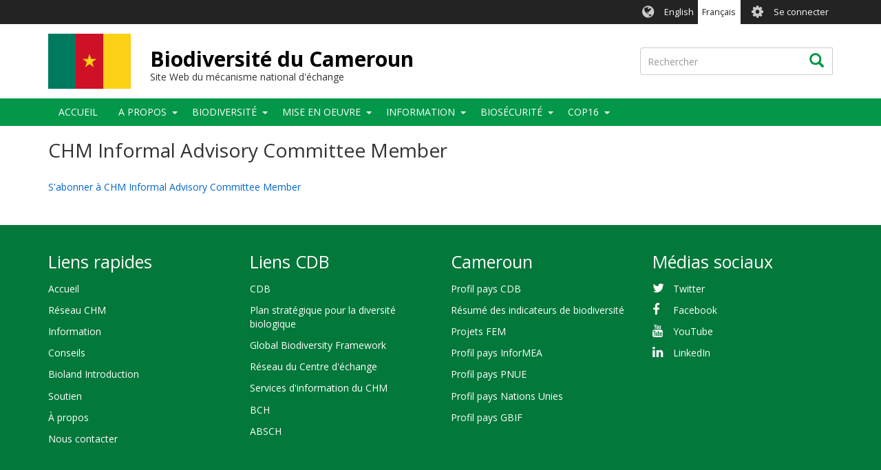

--- FILE ---
content_type: text/html; charset=UTF-8
request_url: https://cm.chm-cbd.net/fr/taxonomy/term/434
body_size: 6631
content:
<!DOCTYPE html>
<html  lang="fr" dir="ltr">
  <head>
    <meta charset="utf-8" />
<script async src="https://www.googletagmanager.com/gtag/js?id=G-E7DC8LRY4G"></script>
<script>window.dataLayer = window.dataLayer || [];function gtag(){dataLayer.push(arguments)};gtag("js", new Date());gtag("set", "developer_id.dMDhkMT", true);gtag("config", "G-E7DC8LRY4G", {"groups":"default","page_placeholder":"PLACEHOLDER_page_location","allow_ad_personalization_signals":false});</script>
<link rel="canonical" href="https://cm.chm-cbd.net/taxonomy/term/434" />
<link rel="apple-touch-icon" sizes="180x180" href="/sites/cm/files/favicons/apple-touch-icon.png"/>
<link rel="icon" type="image/png" sizes="32x32" href="/sites/cm/files/favicons/favicon-32x32.png"/>
<link rel="icon" type="image/png" sizes="16x16" href="/sites/cm/files/favicons/favicon-16x16.png"/>
<link rel="manifest" href="/sites/cm/files/favicons/manifest.json"/>
<link rel="mask-icon" href="/sites/cm/files/favicons/safari-pinned-tab.svg" color="#039749"/>
<meta name="theme-color" content="#ffffff"/>
<meta name="favicon-generator" content="Drupal responsive_favicons + realfavicongenerator.net" />
<meta name="Generator" content="Drupal 9 (https://www.drupal.org)" />
<meta name="MobileOptimized" content="width" />
<meta name="HandheldFriendly" content="true" />
<meta name="viewport" content="width=device-width, initial-scale=1.0" />
<style>div#sliding-popup, div#sliding-popup .eu-cookie-withdraw-banner, .eu-cookie-withdraw-tab {background: #0779bf} div#sliding-popup.eu-cookie-withdraw-wrapper { background: transparent; } #sliding-popup h1, #sliding-popup h2, #sliding-popup h3, #sliding-popup p, #sliding-popup label, #sliding-popup div, .eu-cookie-compliance-more-button, .eu-cookie-compliance-secondary-button, .eu-cookie-withdraw-tab { color: #ffffff;} .eu-cookie-withdraw-tab { border-color: #ffffff;}</style>
<link rel="alternate" hreflang="en" href="https://cm.chm-cbd.net/taxonomy/term/434" />
<link rel="alternate" type="application/rss+xml" title="CHM Informal Advisory Committee Member" href="https://cm.chm-cbd.net/fr/taxonomy/term/434/feed" />

    <title>CHM Informal Advisory Committee Member | Biodiversité du Cameroun</title>
    <link rel="stylesheet" media="all" href="/sites/cm/files/css/css_EF1JIpMHTHJnkeOwOszLpDQPvOiwhKuzUZdAAkSvNYw.css" />
<link rel="stylesheet" media="all" href="//fonts.googleapis.com/css?family=Open+Sans:300,400,700&amp;amp;subset=latin-ext" />
<link rel="stylesheet" media="all" href="/sites/cm/files/css/css_81r6G2V3l3PTfqvCLt93ywPzBD_7Bdextw0Isi8hUoI.css" />

    
  </head>
  <body class="path-taxonomy has-glyphicons holygrail preload">
    <a href="#main-content" class="visually-hidden focusable skip-link">
      Aller au contenu principal
    </a>
    
      <div class="dialog-off-canvas-main-canvas" data-off-canvas-main-canvas>
    
    
  <header class="header" role="banner">
        <div class="header__top clearfix">
                        <div class="container">
                                        <div class="region region-top-bar">
    <section class="language-switcher-language-url block-languageswitcher block-languageswitcher--region-top_bar block block-language block-language-blocklanguage-interface clearfix" id="block-languageswitcher" role="navigation">
  
    

      <ul class="links"><li hreflang="en" data-drupal-link-system-path="taxonomy/term/434" class="en"><a href="/taxonomy/term/434" class="language-link" hreflang="en" data-drupal-link-system-path="taxonomy/term/434">English</a></li><li hreflang="fr" data-drupal-link-system-path="taxonomy/term/434" class="fr is-active"><a href="/fr/taxonomy/term/434" class="language-link is-active" hreflang="fr" data-drupal-link-system-path="taxonomy/term/434">Français</a></li></ul>
  </section>

<nav role="navigation" aria-labelledby="block-biotheme-account-menu-menu" id="block-biotheme-account-menu" class="block-biotheme_account_menu block-biotheme_account_menu--region-top_bar">
            <h2 class="sr-only" id="block-biotheme-account-menu-menu">User account menu</h2>

      

              <ul class="biotheme_account_menu biotheme_account_menu--region-top_bar menu nav navbar-nav">
                            <li>
        <a href="/fr/user/login" data-drupal-link-system-path="user/login">Se connecter</a>
                  </li>
        </ul>
  


  </nav>

  </div>

                      </div>
                  </div>

              <div class="header__middle clearfix">
                  <div class="container">
                                                        <div class="region region-branding">
          <a class="logo" href="/fr" title="Accueil" rel="home">
      <img src="/sites/cm/files/cm.png" alt="Accueil" />
    </a>
  
      <div id="name-and-slogan">
          <a class="name navbar-brand" href="/fr" title="Accueil" rel="home">Biodiversité du Cameroun</a>
              <div id="site-slogan" class="site-slogan">Site Web du mécanisme national d'échange</div>
        </div>
  
  </div>

                          
                                                        <div class="region region-search-box">
    <div class="search-block-form block-searchform block-searchform--region-search_box block block-search block-search-form-block" data-drupal-selector="search-block-form" id="block-searchform" role="search">
  
    
      <form action="/fr/search/content" method="get" id="search-block-form" accept-charset="UTF-8">
  <div class="form-item js-form-item form-type-search js-form-type-search form-item-keys js-form-item-keys form-no-label form-group">
      <label for="edit-keys" class="control-label sr-only">Rechercher</label>
  
  
  <div class="input-group"><input title="Indiquer les termes à rechercher" data-drupal-selector="edit-keys" class="form-search form-control" placeholder="Rechercher" type="search" id="edit-keys" name="keys" value="" size="15" maxlength="128" data-toggle="tooltip" /><span class="input-group-btn"><button type="submit" value="Rechercher" class="button js-form-submit form-submit btn icon-only"><span class="sr-only">Rechercher</span><span class="icon glyphicon glyphicon-search" aria-hidden="true"></span></button></span></div>

  
  
  </div>
<div class="form-actions form-group js-form-wrapper form-wrapper" data-drupal-selector="edit-actions" id="edit-actions"></div>

</form>

  </div>

  </div>

                                    </div>
              </div>
    
              <div class="header__bottom">
                            <div class="navbar navbar-default" id="navbar">
            <div class="container">
              <div class="navbar-header">
                                                  <button type="button" class="navbar-toggle collapsed" data-toggle="collapse" data-target="#navbar-collapse">
                    <span class="sr-only">Toggle navigation</span>
                    <span class="icon-bar top-bar"></span>
                    <span class="icon-bar middle-bar"></span>
                    <span class="icon-bar bottom-bar"></span>
                  </button>
                              </div>

                                            <div id="navbar-collapse" class="navbar-collapse collapse">
                    <div class="region region-navigation-collapsible">
    <nav role="navigation" aria-labelledby="block-biotheme-main-menu-menu" id="block-biotheme-main-menu" class="block-biotheme_main_menu block-biotheme_main_menu--region-navigation_collapsible">
            <h2 class="sr-only" id="block-biotheme-main-menu-menu">Main navigation</h2>

      

                  <ul class="biotheme_main_menu biotheme_main_menu--region-navigation_collapsible menu nav navbar-nav" data-menu-level="0">
                    <li>
              <a href="/fr" data-drupal-link-system-path="&lt;front&gt;">Accueil</a>
                        </li>
                <li class="expanded dropdown">
              <a href="/fr/about" data-drupal-link-system-path="node/4">A propos</a>
                    <button class="dropdown-toggle" data-toggle="dropdown" aria-haspopup="true" aria-expanded="false"><span class="caret"></span></button>
                                      <ul class="biotheme_main_menu biotheme_main_menu--region-navigation_collapsible menu dropdown-menu" data-menu-level="1" data-dropdown-prevent-closing="">
                    <li>
              <a href="/fr/about" data-drupal-link-system-path="node/4">Présentation</a>
                        </li>
                <li>
              <a href="/fr/about/cbd" data-drupal-link-system-path="node/6">Convention sur la Diversité Biologique</a>
                        </li>
                <li>
              <a href="/fr/about/cartagena-protocol" data-drupal-link-system-path="node/7">Protocole de Cartagena</a>
                        </li>
                <li>
              <a href="/fr/about/nagoya-protocol" data-drupal-link-system-path="node/8">Protocole de Nagoya</a>
                        </li>
                <li>
              <a href="/fr/about/chm" data-drupal-link-system-path="node/9">Centre d&#039;Echange d&#039;Information</a>
                        </li>
        </ul>
  
            </li>
                <li class="expanded dropdown">
              <a href="/fr/biodiversity" data-drupal-link-system-path="node/12">Biodiversité</a>
                    <button class="dropdown-toggle" data-toggle="dropdown" aria-haspopup="true" aria-expanded="false"><span class="caret"></span></button>
                                      <ul class="biotheme_main_menu biotheme_main_menu--region-navigation_collapsible menu dropdown-menu" data-menu-level="1" data-dropdown-prevent-closing="">
                    <li>
              <a href="/fr/ecosystems" data-drupal-link-system-path="node/120">Ecosystèmes</a>
                        </li>
                <li class="expanded dropdown">
              <a href="/fr/node/292" data-drupal-link-system-path="node/292">Espèces</a>
                    <button class="dropdown-toggle" data-toggle="dropdown" aria-haspopup="true" aria-expanded="false"><span class="caret"></span></button>
                                      <ul class="biotheme_main_menu biotheme_main_menu--region-navigation_collapsible menu dropdown-menu dropdown-submenu" data-menu-level="2">
                    <li>
              <a href="/fr/animal">Animal</a>
                        </li>
                <li>
              <a href="/fr/vegetal">Végétal</a>
                        </li>
                <li>
              <a href="/fr/champignon">Champignon</a>
                        </li>
        </ul>
  
            </li>
                <li>
              <a href="/fr/genes">Gênes</a>
                        </li>
                <li>
              <a href="/fr/zone-dimportance-pour-la-biodiversite">Zone d&#039;importance pour la biodiversité</a>
                        </li>
                <li>
              <a href="https://www.gbif.org/country/CM/summary" target="_blank" title="Page de statistique des données GBIF">Données GBIF</a>
                        </li>
        </ul>
  
            </li>
                <li class="expanded dropdown">
              <a href="/fr/implementation" data-drupal-link-system-path="node/19">Mise en oeuvre</a>
                    <button class="dropdown-toggle" data-toggle="dropdown" aria-haspopup="true" aria-expanded="false"><span class="caret"></span></button>
                                      <ul class="biotheme_main_menu biotheme_main_menu--region-navigation_collapsible menu dropdown-menu" data-menu-level="1" data-dropdown-prevent-closing="">
                    <li>
              <a href="/fr/implementation/targets" data-drupal-link-system-path="node/126">Objectifs nationaux</a>
                        </li>
                <li>
              <a href="/fr/legislation-internationale">Législation Internationale</a>
                        </li>
                <li>
              <a href="/fr/implementation/legislation" data-drupal-link-system-path="node/23">Législation nationale</a>
                        </li>
                <li>
              <a href="/fr/implementation/reports" data-drupal-link-system-path="node/113">Rapports nationaux</a>
                        </li>
                <li>
              <a href="/fr/implementation/cooperation" data-drupal-link-system-path="node/25">Coopération</a>
                        </li>
                <li>
              <a href="/fr/implementation/appel-a-projet" title="Appel à projet ou à candidature" data-drupal-link-system-path="node/478">Appels à Projets</a>
                        </li>
                <li>
              <a href="/fr/projects" data-drupal-link-system-path="node/123">Projets</a>
                        </li>
        </ul>
  
            </li>
                <li class="expanded dropdown">
              <a href="/fr/information" data-drupal-link-system-path="node/26">Information</a>
                    <button class="dropdown-toggle" data-toggle="dropdown" aria-haspopup="true" aria-expanded="false"><span class="caret"></span></button>
                                      <ul class="biotheme_main_menu biotheme_main_menu--region-navigation_collapsible menu dropdown-menu" data-menu-level="1" data-dropdown-prevent-closing="">
                    <li>
              <a href="/fr/information/types" data-drupal-link-system-path="node/130">Par type</a>
                        </li>
                <li>
              <a href="/fr/information/themes" data-drupal-link-system-path="node/28">Par thème</a>
                        </li>
                <li>
              <a href="/fr/dernieres-nouvelles-et-mises-jour" data-drupal-link-system-path="node/127">Dernières nouvelles et mises à jour</a>
                        </li>
                <li>
              <a href="/fr/node/650" data-drupal-link-system-path="node/650">Documentations</a>
                        </li>
        </ul>
  
            </li>
                <li class="expanded dropdown">
              <a href="/fr/node/480" data-drupal-link-system-path="node/480">Biosécurité</a>
                    <button class="dropdown-toggle" data-toggle="dropdown" aria-haspopup="true" aria-expanded="false"><span class="caret"></span></button>
                                      <ul class="biotheme_main_menu biotheme_main_menu--region-navigation_collapsible menu dropdown-menu" data-menu-level="1" data-dropdown-prevent-closing="">
                    <li class="expanded dropdown">
              <a href="/biosecurity/biotechnology">Biotechnology</a>
                    <button class="dropdown-toggle" data-toggle="dropdown" aria-haspopup="true" aria-expanded="false"><span class="caret"></span></button>
                                      <ul class="biotheme_main_menu biotheme_main_menu--region-navigation_collapsible menu dropdown-menu dropdown-submenu" data-menu-level="2">
                    <li>
              <a href="/fr/node/648" data-drupal-link-system-path="node/648">GM Foods Platform</a>
                        </li>
                <li>
              <a href="/fr/node/649" data-drupal-link-system-path="node/649">Documentations</a>
                        </li>
        </ul>
  
            </li>
                <li class="expanded dropdown">
              <a href="/fr/documentation" data-drupal-link-system-path="node/498">Documentation</a>
                    <button class="dropdown-toggle" data-toggle="dropdown" aria-haspopup="true" aria-expanded="false"><span class="caret"></span></button>
                                      <ul class="biotheme_main_menu biotheme_main_menu--region-navigation_collapsible menu dropdown-menu dropdown-submenu" data-menu-level="2">
                    <li>
              <a href="/fr/rapports">Rapports</a>
                        </li>
                <li>
              <a href="/fr/outils-de-communication">Outils de communication</a>
                        </li>
                <li>
              <a href="/fr/outils-de-sensibilisation">Outils de sensibilisation</a>
                        </li>
                <li>
              <a href="/fr/autres-outils">Autres outils</a>
                        </li>
        </ul>
  
            </li>
                <li>
              <a href="/fr/site-web">Site Web (CAMBIS)</a>
                        </li>
                <li>
              <a href="/fr/evenements-biosecurite">Evènements</a>
                        </li>
        </ul>
  
            </li>
                <li class="expanded dropdown">
              <a href="/fr/cop16" data-drupal-link-system-path="node/651">COP16</a>
                    <button class="dropdown-toggle" data-toggle="dropdown" aria-haspopup="true" aria-expanded="false"><span class="caret"></span></button>
                                      <ul class="biotheme_main_menu biotheme_main_menu--region-navigation_collapsible menu dropdown-menu" data-menu-level="1" data-dropdown-prevent-closing="">
                    <li>
              <a href="/fr/node/658" data-drupal-link-system-path="node/658">SBI</a>
                        </li>
                <li>
              <a href="/fr/les-retombees" data-drupal-link-system-path="node/661">Les retombées</a>
                        </li>
        </ul>
  
            </li>
        </ul>
  


  </nav>

  </div>

                </div>
                          </div>
          </div>
              </div>
    
  </header>

<div class="holygrail-body">
        <div role="main" class="main-container js-quickedit-main-content">
      <div class="container">
                                              <div class="row">
              <div class="col-xs-12">
                  <div class="region region-content-above">
      
    <h1 class="page-header">CHM Informal Advisory Committee Member</h1>

<div data-drupal-messages-fallback class="hidden"></div>

  </div>

              </div>
            </div>
                          <div class="row">
                    
                              <section class="col-sm-12">

                        
                        
                        
                        

                                      <a id="main-content"></a>
                <div class="region region-content">
      <div class="views-element-container form-group"><div class="view view-taxonomy-term view-id-taxonomy_term view-display-id-page_1 js-view-dom-id-b99d08cfdcb1ed5fc209a9bc67d24ca34a0b2a60c6defe4bb3624836c484b6bf">
  
    
      <div class="view-header">
      <div>
  
    
  
</div>

    </div>
      
  
      
              <div class="feed-icons">
      <a href="https://cm.chm-cbd.net/fr/taxonomy/term/434/feed" class="feed-icon">
  S'abonner à CHM Informal Advisory Committee Member
</a>

    </div>
  </div>
</div>


  </div>

                      </section>

                            </div>
              </div>
    </div>
  </div>

  <footer class="footer" role="contentinfo">
    <div class="footer__top">
      <div class="container">
        <div class="row">
        <div class="col-sm-3"><div class="region region-footer-col-1"><nav role="navigation" aria-labelledby="block-quicklinks-menu" id="block-quicklinks" class="block-quicklinks block-quicklinks--region-footer_col_1"><h2 id="block-quicklinks-menu">Liens rapides</h2><ul class="quicklinks quicklinks--region-footer_col_1 menu nav"><li><a href="/fr" data-drupal-link-system-path="&lt;front&gt;">Accueil</a></li><li><a href="https://www.chm-cbd.net/">Réseau CHM</a></li><li><a href="/fr/information" data-drupal-link-system-path="node/26">Information</a></li><li><a href="https://www.chm-cbd.net/support/guidance">Conseils</a></li><li><a href="https://youtu.be/-m5tAqFxDcA" target="_blank">Bioland Introduction</a></li><li><a href="https://www.chm-cbd.net/support">Soutien</a></li><li><a href="/fr/about" data-drupal-link-system-path="node/4">À propos</a></li><li><a href="https://cm.test.chm-cbd.net/fr/nous-contacter">Nous contacter</a></li></ul></nav></div></div><div class="col-sm-3"><div class="region region-footer-col-2"><nav role="navigation" aria-labelledby="block-biotheme-footer-menu" id="block-biotheme-footer" class="block-biotheme_footer block-biotheme_footer--region-footer_col_2"><h2 id="block-biotheme-footer-menu">Liens CDB</h2><ul class="biotheme_footer biotheme_footer--region-footer_col_2 menu nav"><li><a href="https://www.cbd.int/" target="_blank">CDB</a></li><li><a href="https://www.cbd.int/sp/" target="_blank">Plan stratégique pour la diversité biologique</a></li><li><a href="https://www.cbd.int/gbf" target="_blank">Global Biodiversity Framework</a></li><li><a href="https://www.cbd.int/chm/network/" target="_blank">Réseau du Centre d&#039;échange</a></li><li><a href="https://chm.cbd.int/" target="_blank">Services d&#039;information du CHM</a></li><li><a href="http://bch.cbd.int/" target="_blank">BCH</a></li><li><a href="https://absch.cbd.int/">ABSCH</a></li></ul></nav></div></div><div class="col-sm-3"><div class="region region-footer-col-3"><nav role="navigation" aria-labelledby="block-biolandfooterbiolandlinks-menu" id="block-biolandfooterbiolandlinks" class="block-biolandfooterbiolandlinks block-biolandfooterbiolandlinks--region-footer_col_3"><h2 id="block-biolandfooterbiolandlinks-menu">Cameroun</h2><ul class="biolandfooterbiolandlinks biolandfooterbiolandlinks--region-footer_col_3 menu nav"><li><a href="https://www.cbd.int/countries/?country=cm" target="_blank">Profil pays CDB</a></li><li><a href="https://bipdashboard.natureserve.org/CountrySummaries/CMR_Summary.pdf" target="_blank">Résumé des indicateurs de biodiversité</a></li><li><a href="http://www.thegef.org/projects-faceted?f%5B0%5D=field_country%3A38&amp;f%5B1%5D=field_p_focalareas%3A2205" target="_blank">Projets FEM</a></li><li><a href="https://www.informea.org/countries/cm" target="_blank">Profil pays InforMEA</a></li><li><a href="http://uneplive.unep.org/country/index/CM" target="_blank">Profil pays PNUE</a></li><li><a href="http://data.un.org/en/iso/cm.html" target="_blank">Profil pays Nations Unies</a></li><li><a href="https://www.gbif.org/installation/18c3e8b0-5f20-42e8-a787-9230bac7f3b6" target="_blank">Profil pays GBIF </a></li></ul></nav></div></div><div class="col-sm-3"><div class="region region-footer-col-4"><nav role="navigation" aria-labelledby="block-biolandfootersocialmedia-menu" id="block-biolandfootersocialmedia" class="block-biolandfootersocialmedia block-biolandfootersocialmedia--region-footer_col_4"><h2 id="block-biolandfootersocialmedia-menu">Médias sociaux</h2><ul class="biolandfootersocialmedia biolandfootersocialmedia--region-footer_col_4 menu nav"><li><a href="https://twitter.com/UNBiodiversity" class="fa fa-twitter" target="_blank">Twitter</a></li><li><a href="https://www.facebook.com/Clearing-House-Mechanism-du-Cameroun-109986237074120" class="fa fa-facebook" target="_blank">Facebook</a></li><li><a href="https://www.youtube.com/user/chmcbd" class="fa fa-youtube" target="_blank">YouTube</a></li><li><a href="https://www.linkedin.com/company/2867020/" class="fa fa-linkedin" target="_blank">LinkedIn</a></li></ul></nav></div></div>        </div>
      </div>
    </div>
    <div class="footer__bottom">
      <div class="container">
        <div class="row">
        <div class="col-sm-3"></div><div class="col-sm-3"></div><div class="col-sm-3"></div><div class="col-sm-3"></div></div><div class="row"><div class="col-xs-12"><div class="region region-footer"><nav role="navigation" aria-labelledby="block-biolandfooter-menu" id="block-biolandfooter" class="block-biolandfooter block-biolandfooter--region-footer"><h2 class="sr-only" id="block-biolandfooter-menu">Bioland - Footer</h2><ul class="biolandfooter biolandfooter--region-footer menu"><li><a href="/fr/node/141" data-drupal-link-system-path="node/141">Crédits</a></li><li><a href="/fr/node/65" data-drupal-link-system-path="node/65">Conditions d&#039;utilisation</a></li></ul>
  


        &copy; 2026 Secretariat of the <a href="http://www.cbd.int" target="_blank">Convention on Biological Diversity</a></nav></div></div></div>      </div>
    </div>
  </footer>

  </div>

    
    <script type="application/json" data-drupal-selector="drupal-settings-json">{"path":{"baseUrl":"\/","scriptPath":null,"pathPrefix":"fr\/","currentPath":"taxonomy\/term\/434","currentPathIsAdmin":false,"isFront":false,"currentLanguage":"fr"},"pluralDelimiter":"\u0003","suppressDeprecationErrors":true,"google_analytics":{"account":"G-E7DC8LRY4G","trackOutbound":true,"trackMailto":true,"trackTel":true,"trackDownload":true,"trackDownloadExtensions":"7z|aac|arc|arj|asf|asx|avi|bin|csv|doc(x|m)?|dot(x|m)?|exe|flv|gif|gz|gzip|hqx|jar|jpe?g|js|mp(2|3|4|e?g)|mov(ie)?|msi|msp|pdf|phps|png|ppt(x|m)?|pot(x|m)?|pps(x|m)?|ppam|sld(x|m)?|thmx|qtm?|ra(m|r)?|sea|sit|tar|tgz|torrent|txt|wav|wma|wmv|wpd|xls(x|m|b)?|xlt(x|m)|xlam|xml|z|zip","trackColorbox":true,"trackDomainMode":1},"eu_cookie_compliance":{"cookie_policy_version":"1.0.0","popup_enabled":false,"popup_agreed_enabled":false,"popup_hide_agreed":false,"popup_clicking_confirmation":false,"popup_scrolling_confirmation":false,"popup_html_info":false,"use_mobile_message":false,"mobile_popup_html_info":false,"mobile_breakpoint":768,"popup_html_agreed":false,"popup_use_bare_css":false,"popup_height":"auto","popup_width":"100%","popup_delay":1000,"popup_link":"\/fr\/node\/65","popup_link_new_window":true,"popup_position":false,"fixed_top_position":true,"popup_language":"fr","store_consent":false,"better_support_for_screen_readers":false,"cookie_name":"","reload_page":false,"domain":"","domain_all_sites":false,"popup_eu_only":false,"popup_eu_only_js":false,"cookie_lifetime":100,"cookie_session":0,"set_cookie_session_zero_on_disagree":0,"disagree_do_not_show_popup":false,"method":"opt_in","automatic_cookies_removal":true,"allowed_cookies":"","withdraw_markup":"\u003Cbutton type=\u0022button\u0022 class=\u0022eu-cookie-withdraw-tab\u0022\u003EParam\u00e8tres de confidentialit\u00e9\u003C\/button\u003E\n\u003Cdiv aria-labelledby=\u0022popup-text\u0022 class=\u0022eu-cookie-withdraw-banner\u0022\u003E\n  \u003Cdiv class=\u0022popup-content info eu-cookie-compliance-content\u0022\u003E\n    \u003Cdiv id=\u0022popup-text\u0022 class=\u0022eu-cookie-compliance-message\u0022 role=\u0022document\u0022\u003E\n      \u003Ch2\u003ENous utilisons des cookies sur ce site pour am\u00e9liorer votre exp\u00e9rience d\u0027utilisateur.\u003C\/h2\u003E\u003Cp\u003EVous avez consenti \u00e0 l\u0027ajout de cookies.\u003C\/p\u003E\n    \u003C\/div\u003E\n    \u003Cdiv id=\u0022popup-buttons\u0022 class=\u0022eu-cookie-compliance-buttons\u0022\u003E\n      \u003Cbutton type=\u0022button\u0022 class=\u0022eu-cookie-withdraw-button \u0022\u003ERetirer le consentement\u003C\/button\u003E\n    \u003C\/div\u003E\n  \u003C\/div\u003E\n\u003C\/div\u003E","withdraw_enabled":false,"reload_options":0,"reload_routes_list":"","withdraw_button_on_info_popup":false,"cookie_categories":[],"cookie_categories_details":[],"enable_save_preferences_button":true,"cookie_value_disagreed":"0","cookie_value_agreed_show_thank_you":"1","cookie_value_agreed":"2","containing_element":"body","settings_tab_enabled":false,"olivero_primary_button_classes":"","olivero_secondary_button_classes":"","close_button_action":"close_banner","open_by_default":false,"modules_allow_popup":true,"hide_the_banner":false,"geoip_match":true},"bootstrap":{"forms_has_error_value_toggle":1,"popover_enabled":1,"popover_animation":1,"popover_auto_close":1,"popover_container":"body","popover_content":"","popover_delay":"0","popover_html":0,"popover_placement":"right","popover_selector":"","popover_title":"","popover_trigger":"click","tooltip_enabled":1,"tooltip_animation":1,"tooltip_container":"body","tooltip_delay":"0","tooltip_html":0,"tooltip_placement":"auto left","tooltip_selector":"","tooltip_trigger":"hover"},"ajaxTrustedUrl":{"\/fr\/search\/content":true},"user":{"uid":0,"permissionsHash":"5bba11ba1f18ddc24b2cd2f3d2823c09e412e5a86132c48cea84d4cfc000d619"}}</script>
<script src="/sites/cm/files/js/js_NrAYkyh64S2wMoX5vVTUtbMk9Rnyv5Tp2VWY_6TPFdU.js"></script>
<script src="/modules/contrib/eu_cookie_compliance/js/eu_cookie_compliance.min.js?v=9.5.11" defer></script>
<script src="/sites/cm/files/js/js_SKCzW6eupnaDuc9nhV-4x5vc3GvKS6lR_dvSO4nXkLU.js"></script>

  </body>
</html>
